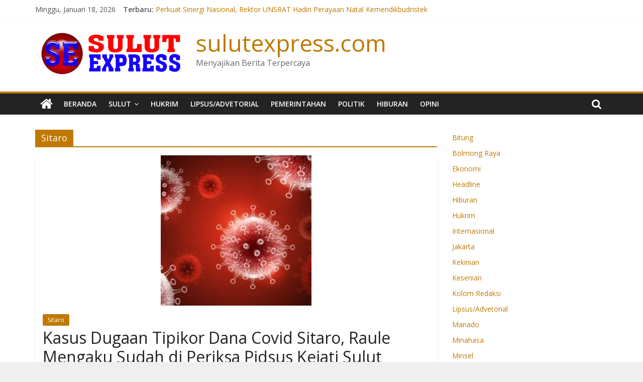

--- FILE ---
content_type: text/html; charset=UTF-8
request_url: https://www.sulutexpress.com/category/sitaro/
body_size: 19063
content:
<!DOCTYPE html>
<html lang="id">
<head>
	<meta charset="UTF-8"/>
	<meta name="viewport" content="width=device-width, initial-scale=1">
	<link rel="profile" href="http://gmpg.org/xfn/11"/>
	<title>Sitaro &#8211; sulutexpress.com</title>
<meta name='robots' content='max-image-preview:large' />
<link rel='dns-prefetch' href='//fonts.googleapis.com' />
<link rel="alternate" type="application/rss+xml" title="sulutexpress.com &raquo; Feed" href="https://www.sulutexpress.com/feed/" />
<link rel="alternate" type="application/rss+xml" title="sulutexpress.com &raquo; Umpan Komentar" href="https://www.sulutexpress.com/comments/feed/" />
<link rel="alternate" type="application/rss+xml" title="sulutexpress.com &raquo; Sitaro Umpan Kategori" href="https://www.sulutexpress.com/category/sitaro/feed/" />
<script type="text/javascript">
/* <![CDATA[ */
window._wpemojiSettings = {"baseUrl":"https:\/\/s.w.org\/images\/core\/emoji\/15.0.3\/72x72\/","ext":".png","svgUrl":"https:\/\/s.w.org\/images\/core\/emoji\/15.0.3\/svg\/","svgExt":".svg","source":{"concatemoji":"https:\/\/www.sulutexpress.com\/wp-includes\/js\/wp-emoji-release.min.js?ver=6.6.4"}};
/*! This file is auto-generated */
!function(i,n){var o,s,e;function c(e){try{var t={supportTests:e,timestamp:(new Date).valueOf()};sessionStorage.setItem(o,JSON.stringify(t))}catch(e){}}function p(e,t,n){e.clearRect(0,0,e.canvas.width,e.canvas.height),e.fillText(t,0,0);var t=new Uint32Array(e.getImageData(0,0,e.canvas.width,e.canvas.height).data),r=(e.clearRect(0,0,e.canvas.width,e.canvas.height),e.fillText(n,0,0),new Uint32Array(e.getImageData(0,0,e.canvas.width,e.canvas.height).data));return t.every(function(e,t){return e===r[t]})}function u(e,t,n){switch(t){case"flag":return n(e,"\ud83c\udff3\ufe0f\u200d\u26a7\ufe0f","\ud83c\udff3\ufe0f\u200b\u26a7\ufe0f")?!1:!n(e,"\ud83c\uddfa\ud83c\uddf3","\ud83c\uddfa\u200b\ud83c\uddf3")&&!n(e,"\ud83c\udff4\udb40\udc67\udb40\udc62\udb40\udc65\udb40\udc6e\udb40\udc67\udb40\udc7f","\ud83c\udff4\u200b\udb40\udc67\u200b\udb40\udc62\u200b\udb40\udc65\u200b\udb40\udc6e\u200b\udb40\udc67\u200b\udb40\udc7f");case"emoji":return!n(e,"\ud83d\udc26\u200d\u2b1b","\ud83d\udc26\u200b\u2b1b")}return!1}function f(e,t,n){var r="undefined"!=typeof WorkerGlobalScope&&self instanceof WorkerGlobalScope?new OffscreenCanvas(300,150):i.createElement("canvas"),a=r.getContext("2d",{willReadFrequently:!0}),o=(a.textBaseline="top",a.font="600 32px Arial",{});return e.forEach(function(e){o[e]=t(a,e,n)}),o}function t(e){var t=i.createElement("script");t.src=e,t.defer=!0,i.head.appendChild(t)}"undefined"!=typeof Promise&&(o="wpEmojiSettingsSupports",s=["flag","emoji"],n.supports={everything:!0,everythingExceptFlag:!0},e=new Promise(function(e){i.addEventListener("DOMContentLoaded",e,{once:!0})}),new Promise(function(t){var n=function(){try{var e=JSON.parse(sessionStorage.getItem(o));if("object"==typeof e&&"number"==typeof e.timestamp&&(new Date).valueOf()<e.timestamp+604800&&"object"==typeof e.supportTests)return e.supportTests}catch(e){}return null}();if(!n){if("undefined"!=typeof Worker&&"undefined"!=typeof OffscreenCanvas&&"undefined"!=typeof URL&&URL.createObjectURL&&"undefined"!=typeof Blob)try{var e="postMessage("+f.toString()+"("+[JSON.stringify(s),u.toString(),p.toString()].join(",")+"));",r=new Blob([e],{type:"text/javascript"}),a=new Worker(URL.createObjectURL(r),{name:"wpTestEmojiSupports"});return void(a.onmessage=function(e){c(n=e.data),a.terminate(),t(n)})}catch(e){}c(n=f(s,u,p))}t(n)}).then(function(e){for(var t in e)n.supports[t]=e[t],n.supports.everything=n.supports.everything&&n.supports[t],"flag"!==t&&(n.supports.everythingExceptFlag=n.supports.everythingExceptFlag&&n.supports[t]);n.supports.everythingExceptFlag=n.supports.everythingExceptFlag&&!n.supports.flag,n.DOMReady=!1,n.readyCallback=function(){n.DOMReady=!0}}).then(function(){return e}).then(function(){var e;n.supports.everything||(n.readyCallback(),(e=n.source||{}).concatemoji?t(e.concatemoji):e.wpemoji&&e.twemoji&&(t(e.twemoji),t(e.wpemoji)))}))}((window,document),window._wpemojiSettings);
/* ]]> */
</script>
<style id='wp-emoji-styles-inline-css' type='text/css'>

	img.wp-smiley, img.emoji {
		display: inline !important;
		border: none !important;
		box-shadow: none !important;
		height: 1em !important;
		width: 1em !important;
		margin: 0 0.07em !important;
		vertical-align: -0.1em !important;
		background: none !important;
		padding: 0 !important;
	}
</style>
<link rel='stylesheet' id='wp-block-library-css' href='https://www.sulutexpress.com/wp-includes/css/dist/block-library/style.min.css?ver=6.6.4' type='text/css' media='all' />
<style id='wp-block-library-inline-css' type='text/css'>
.has-text-align-justify{text-align:justify;}
</style>
<style id='classic-theme-styles-inline-css' type='text/css'>
/*! This file is auto-generated */
.wp-block-button__link{color:#fff;background-color:#32373c;border-radius:9999px;box-shadow:none;text-decoration:none;padding:calc(.667em + 2px) calc(1.333em + 2px);font-size:1.125em}.wp-block-file__button{background:#32373c;color:#fff;text-decoration:none}
</style>
<style id='global-styles-inline-css' type='text/css'>
:root{--wp--preset--aspect-ratio--square: 1;--wp--preset--aspect-ratio--4-3: 4/3;--wp--preset--aspect-ratio--3-4: 3/4;--wp--preset--aspect-ratio--3-2: 3/2;--wp--preset--aspect-ratio--2-3: 2/3;--wp--preset--aspect-ratio--16-9: 16/9;--wp--preset--aspect-ratio--9-16: 9/16;--wp--preset--color--black: #000000;--wp--preset--color--cyan-bluish-gray: #abb8c3;--wp--preset--color--white: #ffffff;--wp--preset--color--pale-pink: #f78da7;--wp--preset--color--vivid-red: #cf2e2e;--wp--preset--color--luminous-vivid-orange: #ff6900;--wp--preset--color--luminous-vivid-amber: #fcb900;--wp--preset--color--light-green-cyan: #7bdcb5;--wp--preset--color--vivid-green-cyan: #00d084;--wp--preset--color--pale-cyan-blue: #8ed1fc;--wp--preset--color--vivid-cyan-blue: #0693e3;--wp--preset--color--vivid-purple: #9b51e0;--wp--preset--gradient--vivid-cyan-blue-to-vivid-purple: linear-gradient(135deg,rgba(6,147,227,1) 0%,rgb(155,81,224) 100%);--wp--preset--gradient--light-green-cyan-to-vivid-green-cyan: linear-gradient(135deg,rgb(122,220,180) 0%,rgb(0,208,130) 100%);--wp--preset--gradient--luminous-vivid-amber-to-luminous-vivid-orange: linear-gradient(135deg,rgba(252,185,0,1) 0%,rgba(255,105,0,1) 100%);--wp--preset--gradient--luminous-vivid-orange-to-vivid-red: linear-gradient(135deg,rgba(255,105,0,1) 0%,rgb(207,46,46) 100%);--wp--preset--gradient--very-light-gray-to-cyan-bluish-gray: linear-gradient(135deg,rgb(238,238,238) 0%,rgb(169,184,195) 100%);--wp--preset--gradient--cool-to-warm-spectrum: linear-gradient(135deg,rgb(74,234,220) 0%,rgb(151,120,209) 20%,rgb(207,42,186) 40%,rgb(238,44,130) 60%,rgb(251,105,98) 80%,rgb(254,248,76) 100%);--wp--preset--gradient--blush-light-purple: linear-gradient(135deg,rgb(255,206,236) 0%,rgb(152,150,240) 100%);--wp--preset--gradient--blush-bordeaux: linear-gradient(135deg,rgb(254,205,165) 0%,rgb(254,45,45) 50%,rgb(107,0,62) 100%);--wp--preset--gradient--luminous-dusk: linear-gradient(135deg,rgb(255,203,112) 0%,rgb(199,81,192) 50%,rgb(65,88,208) 100%);--wp--preset--gradient--pale-ocean: linear-gradient(135deg,rgb(255,245,203) 0%,rgb(182,227,212) 50%,rgb(51,167,181) 100%);--wp--preset--gradient--electric-grass: linear-gradient(135deg,rgb(202,248,128) 0%,rgb(113,206,126) 100%);--wp--preset--gradient--midnight: linear-gradient(135deg,rgb(2,3,129) 0%,rgb(40,116,252) 100%);--wp--preset--font-size--small: 13px;--wp--preset--font-size--medium: 20px;--wp--preset--font-size--large: 36px;--wp--preset--font-size--x-large: 42px;--wp--preset--spacing--20: 0.44rem;--wp--preset--spacing--30: 0.67rem;--wp--preset--spacing--40: 1rem;--wp--preset--spacing--50: 1.5rem;--wp--preset--spacing--60: 2.25rem;--wp--preset--spacing--70: 3.38rem;--wp--preset--spacing--80: 5.06rem;--wp--preset--shadow--natural: 6px 6px 9px rgba(0, 0, 0, 0.2);--wp--preset--shadow--deep: 12px 12px 50px rgba(0, 0, 0, 0.4);--wp--preset--shadow--sharp: 6px 6px 0px rgba(0, 0, 0, 0.2);--wp--preset--shadow--outlined: 6px 6px 0px -3px rgba(255, 255, 255, 1), 6px 6px rgba(0, 0, 0, 1);--wp--preset--shadow--crisp: 6px 6px 0px rgba(0, 0, 0, 1);}:where(.is-layout-flex){gap: 0.5em;}:where(.is-layout-grid){gap: 0.5em;}body .is-layout-flex{display: flex;}.is-layout-flex{flex-wrap: wrap;align-items: center;}.is-layout-flex > :is(*, div){margin: 0;}body .is-layout-grid{display: grid;}.is-layout-grid > :is(*, div){margin: 0;}:where(.wp-block-columns.is-layout-flex){gap: 2em;}:where(.wp-block-columns.is-layout-grid){gap: 2em;}:where(.wp-block-post-template.is-layout-flex){gap: 1.25em;}:where(.wp-block-post-template.is-layout-grid){gap: 1.25em;}.has-black-color{color: var(--wp--preset--color--black) !important;}.has-cyan-bluish-gray-color{color: var(--wp--preset--color--cyan-bluish-gray) !important;}.has-white-color{color: var(--wp--preset--color--white) !important;}.has-pale-pink-color{color: var(--wp--preset--color--pale-pink) !important;}.has-vivid-red-color{color: var(--wp--preset--color--vivid-red) !important;}.has-luminous-vivid-orange-color{color: var(--wp--preset--color--luminous-vivid-orange) !important;}.has-luminous-vivid-amber-color{color: var(--wp--preset--color--luminous-vivid-amber) !important;}.has-light-green-cyan-color{color: var(--wp--preset--color--light-green-cyan) !important;}.has-vivid-green-cyan-color{color: var(--wp--preset--color--vivid-green-cyan) !important;}.has-pale-cyan-blue-color{color: var(--wp--preset--color--pale-cyan-blue) !important;}.has-vivid-cyan-blue-color{color: var(--wp--preset--color--vivid-cyan-blue) !important;}.has-vivid-purple-color{color: var(--wp--preset--color--vivid-purple) !important;}.has-black-background-color{background-color: var(--wp--preset--color--black) !important;}.has-cyan-bluish-gray-background-color{background-color: var(--wp--preset--color--cyan-bluish-gray) !important;}.has-white-background-color{background-color: var(--wp--preset--color--white) !important;}.has-pale-pink-background-color{background-color: var(--wp--preset--color--pale-pink) !important;}.has-vivid-red-background-color{background-color: var(--wp--preset--color--vivid-red) !important;}.has-luminous-vivid-orange-background-color{background-color: var(--wp--preset--color--luminous-vivid-orange) !important;}.has-luminous-vivid-amber-background-color{background-color: var(--wp--preset--color--luminous-vivid-amber) !important;}.has-light-green-cyan-background-color{background-color: var(--wp--preset--color--light-green-cyan) !important;}.has-vivid-green-cyan-background-color{background-color: var(--wp--preset--color--vivid-green-cyan) !important;}.has-pale-cyan-blue-background-color{background-color: var(--wp--preset--color--pale-cyan-blue) !important;}.has-vivid-cyan-blue-background-color{background-color: var(--wp--preset--color--vivid-cyan-blue) !important;}.has-vivid-purple-background-color{background-color: var(--wp--preset--color--vivid-purple) !important;}.has-black-border-color{border-color: var(--wp--preset--color--black) !important;}.has-cyan-bluish-gray-border-color{border-color: var(--wp--preset--color--cyan-bluish-gray) !important;}.has-white-border-color{border-color: var(--wp--preset--color--white) !important;}.has-pale-pink-border-color{border-color: var(--wp--preset--color--pale-pink) !important;}.has-vivid-red-border-color{border-color: var(--wp--preset--color--vivid-red) !important;}.has-luminous-vivid-orange-border-color{border-color: var(--wp--preset--color--luminous-vivid-orange) !important;}.has-luminous-vivid-amber-border-color{border-color: var(--wp--preset--color--luminous-vivid-amber) !important;}.has-light-green-cyan-border-color{border-color: var(--wp--preset--color--light-green-cyan) !important;}.has-vivid-green-cyan-border-color{border-color: var(--wp--preset--color--vivid-green-cyan) !important;}.has-pale-cyan-blue-border-color{border-color: var(--wp--preset--color--pale-cyan-blue) !important;}.has-vivid-cyan-blue-border-color{border-color: var(--wp--preset--color--vivid-cyan-blue) !important;}.has-vivid-purple-border-color{border-color: var(--wp--preset--color--vivid-purple) !important;}.has-vivid-cyan-blue-to-vivid-purple-gradient-background{background: var(--wp--preset--gradient--vivid-cyan-blue-to-vivid-purple) !important;}.has-light-green-cyan-to-vivid-green-cyan-gradient-background{background: var(--wp--preset--gradient--light-green-cyan-to-vivid-green-cyan) !important;}.has-luminous-vivid-amber-to-luminous-vivid-orange-gradient-background{background: var(--wp--preset--gradient--luminous-vivid-amber-to-luminous-vivid-orange) !important;}.has-luminous-vivid-orange-to-vivid-red-gradient-background{background: var(--wp--preset--gradient--luminous-vivid-orange-to-vivid-red) !important;}.has-very-light-gray-to-cyan-bluish-gray-gradient-background{background: var(--wp--preset--gradient--very-light-gray-to-cyan-bluish-gray) !important;}.has-cool-to-warm-spectrum-gradient-background{background: var(--wp--preset--gradient--cool-to-warm-spectrum) !important;}.has-blush-light-purple-gradient-background{background: var(--wp--preset--gradient--blush-light-purple) !important;}.has-blush-bordeaux-gradient-background{background: var(--wp--preset--gradient--blush-bordeaux) !important;}.has-luminous-dusk-gradient-background{background: var(--wp--preset--gradient--luminous-dusk) !important;}.has-pale-ocean-gradient-background{background: var(--wp--preset--gradient--pale-ocean) !important;}.has-electric-grass-gradient-background{background: var(--wp--preset--gradient--electric-grass) !important;}.has-midnight-gradient-background{background: var(--wp--preset--gradient--midnight) !important;}.has-small-font-size{font-size: var(--wp--preset--font-size--small) !important;}.has-medium-font-size{font-size: var(--wp--preset--font-size--medium) !important;}.has-large-font-size{font-size: var(--wp--preset--font-size--large) !important;}.has-x-large-font-size{font-size: var(--wp--preset--font-size--x-large) !important;}
:where(.wp-block-post-template.is-layout-flex){gap: 1.25em;}:where(.wp-block-post-template.is-layout-grid){gap: 1.25em;}
:where(.wp-block-columns.is-layout-flex){gap: 2em;}:where(.wp-block-columns.is-layout-grid){gap: 2em;}
:root :where(.wp-block-pullquote){font-size: 1.5em;line-height: 1.6;}
</style>
<link rel='stylesheet' id='a3-pvc-style-css' href='https://www.sulutexpress.com/wp-content/plugins/page-views-count/assets/css/style.min.css?ver=2.4.1' type='text/css' media='all' />
<link rel='stylesheet' id='colormag_google_fonts-css' href='//fonts.googleapis.com/css?family=Open+Sans%3A400%2C600&#038;ver=6.6.4' type='text/css' media='all' />
<link rel='stylesheet' id='colormag_style-css' href='https://www.sulutexpress.com/wp-content/themes/colormag/style.css?ver=6.6.4' type='text/css' media='all' />
<link rel='stylesheet' id='colormag-fontawesome-css' href='https://www.sulutexpress.com/wp-content/themes/colormag/fontawesome/css/font-awesome.css?ver=4.2.1' type='text/css' media='all' />
<link rel='stylesheet' id='colormag-featured-image-popup-css-css' href='https://www.sulutexpress.com/wp-content/themes/colormag/js/magnific-popup/magnific-popup.css?ver=20150310' type='text/css' media='all' />
<link rel='stylesheet' id='a3pvc-css' href='//www.sulutexpress.com/wp-content/uploads/sass/pvc.min.css?ver=1585881044' type='text/css' media='all' />
<link rel='stylesheet' id='jetpack_css-css' href='https://www.sulutexpress.com/wp-content/plugins/jetpack/css/jetpack.css?ver=8.4.5' type='text/css' media='all' />
<script type="text/javascript" src="https://www.sulutexpress.com/wp-includes/js/jquery/jquery.min.js?ver=3.7.1" id="jquery-core-js"></script>
<script type="text/javascript" src="https://www.sulutexpress.com/wp-includes/js/jquery/jquery-migrate.min.js?ver=3.4.1" id="jquery-migrate-js"></script>
<!--[if lte IE 8]>
<script type="text/javascript" src="https://www.sulutexpress.com/wp-content/themes/colormag/js/html5shiv.min.js?ver=6.6.4" id="html5-js"></script>
<![endif]-->
<link rel="https://api.w.org/" href="https://www.sulutexpress.com/wp-json/" /><link rel="alternate" title="JSON" type="application/json" href="https://www.sulutexpress.com/wp-json/wp/v2/categories/2090" /><link rel="EditURI" type="application/rsd+xml" title="RSD" href="https://www.sulutexpress.com/xmlrpc.php?rsd" />
<meta name="generator" content="WordPress 6.6.4" />
<meta name="generator" content="Site Kit by Google 1.8.1" /><style type='text/css'>img#wpstats{display:none}</style><script async src="//pagead2.googlesyndication.com/pagead/js/adsbygoogle.js"></script> <script>
(adsbygoogle = window.adsbygoogle || []).push({
google_ad_client: "ca-pub-5823473991176714",
enable_page_level_ads: true,
tag_partner: "site_kit"
});
</script>
		<style type="text/css" id="custom-background-css">
body.custom-background { background-color: #efefef; }
</style>
	
<!-- Jetpack Open Graph Tags -->
<meta property="og:type" content="website" />
<meta property="og:title" content="Sitaro &#8211; sulutexpress.com" />
<meta property="og:url" content="https://www.sulutexpress.com/category/sitaro/" />
<meta property="og:site_name" content="sulutexpress.com" />
<meta property="og:image" content="https://www.sulutexpress.com/wp-content/uploads/2019/07/cropped-logo-se_zpsdtlhe2yf-copy_zpse7tz96zn2-1.png" />
<meta property="og:image:width" content="512" />
<meta property="og:image:height" content="512" />
<meta property="og:locale" content="id_ID" />

<!-- End Jetpack Open Graph Tags -->
<link rel="icon" href="https://www.sulutexpress.com/wp-content/uploads/2019/07/cropped-logo-se_zpsdtlhe2yf-copy_zpse7tz96zn2-1-150x150.png" sizes="32x32" />
<link rel="icon" href="https://www.sulutexpress.com/wp-content/uploads/2019/07/cropped-logo-se_zpsdtlhe2yf-copy_zpse7tz96zn2-1-300x300.png" sizes="192x192" />
<link rel="apple-touch-icon" href="https://www.sulutexpress.com/wp-content/uploads/2019/07/cropped-logo-se_zpsdtlhe2yf-copy_zpse7tz96zn2-1-300x300.png" />
<meta name="msapplication-TileImage" content="https://www.sulutexpress.com/wp-content/uploads/2019/07/cropped-logo-se_zpsdtlhe2yf-copy_zpse7tz96zn2-1-300x300.png" />
<!-- sulutexpress.com Internal Styles -->		<style type="text/css"> .colormag-button,blockquote,button,input[type=reset],input[type=button],input[type=submit],
		#masthead.colormag-header-clean #site-navigation.main-small-navigation .menu-toggle{background-color:#bf7900}
		#site-title a,.next a:hover,.previous a:hover,.social-links i.fa:hover,a,
		#masthead.colormag-header-clean .social-links li:hover i.fa,
		#masthead.colormag-header-classic .social-links li:hover i.fa,
		#masthead.colormag-header-clean .breaking-news .newsticker a:hover,
		#masthead.colormag-header-classic .breaking-news .newsticker a:hover,
		#masthead.colormag-header-classic #site-navigation .fa.search-top:hover,
		#masthead.colormag-header-classic #site-navigation.main-navigation .random-post a:hover .fa-random,
		.dark-skin #masthead.colormag-header-classic #site-navigation.main-navigation .home-icon:hover .fa,
		#masthead .main-small-navigation li:hover > .sub-toggle i,
		.better-responsive-menu #masthead .main-small-navigation .sub-toggle.active .fa {color:#bf7900}
		.fa.search-top:hover,
		#masthead.colormag-header-classic #site-navigation.main-small-navigation .menu-toggle,
		.main-navigation ul li.focus > a,
        #masthead.colormag-header-classic .main-navigation ul ul.sub-menu li.focus > a {background-color:#bf7900}
		#site-navigation{border-top:4px solid #bf7900}
		.home-icon.front_page_on,.main-navigation a:hover,.main-navigation ul li ul li a:hover,
		.main-navigation ul li ul li:hover>a,
		.main-navigation ul li.current-menu-ancestor>a,
		.main-navigation ul li.current-menu-item ul li a:hover,
		.main-navigation ul li.current-menu-item>a,
		.main-navigation ul li.current_page_ancestor>a,
		.main-navigation ul li.current_page_item>a,
		.main-navigation ul li:hover>a,
		.main-small-navigation li a:hover,
		.site-header .menu-toggle:hover,
		#masthead.colormag-header-classic .main-navigation ul ul.sub-menu li:hover > a,
		#masthead.colormag-header-classic .main-navigation ul ul.sub-menu li.current-menu-ancestor > a,
		#masthead.colormag-header-classic .main-navigation ul ul.sub-menu li.current-menu-item > a,
		#masthead .main-small-navigation li:hover > a,
		#masthead .main-small-navigation li.current-page-ancestor > a,
		#masthead .main-small-navigation li.current-menu-ancestor > a,
		#masthead .main-small-navigation li.current-page-item > a,
		#masthead .main-small-navigation li.current-menu-item > a{background-color:#bf7900}
		#masthead.colormag-header-classic .main-navigation .home-icon a:hover .fa { color:#bf7900}
		.main-small-navigation .current-menu-item>a,.main-small-navigation .current_page_item>a {background:#bf7900}
		#masthead.colormag-header-classic .main-navigation ul ul.sub-menu li:hover,
		#masthead.colormag-header-classic .main-navigation ul ul.sub-menu li.current-menu-ancestor,
		#masthead.colormag-header-classic .main-navigation ul ul.sub-menu li.current-menu-item,
		#masthead.colormag-header-classic #site-navigation .menu-toggle,
		#masthead.colormag-header-classic #site-navigation .menu-toggle:hover,
		#masthead.colormag-header-classic .main-navigation ul > li:hover > a,
        #masthead.colormag-header-classic .main-navigation ul > li.current-menu-item > a,
        #masthead.colormag-header-classic .main-navigation ul > li.current-menu-ancestor > a,
        #masthead.colormag-header-classic .main-navigation ul li.focus > a{ border-color:#bf7900}
		.promo-button-area a:hover{border:2px solid #bf7900;background-color:#bf7900}
		#content .wp-pagenavi .current,
		#content .wp-pagenavi a:hover,.format-link .entry-content a,.pagination span{ background-color:#bf7900}
		.pagination a span:hover{color:#bf7900;border-color:#bf7900}
		#content .comments-area a.comment-edit-link:hover,#content .comments-area a.comment-permalink:hover,
		#content .comments-area article header cite a:hover,.comments-area .comment-author-link a:hover{color:#bf7900}
		.comments-area .comment-author-link span{background-color:#bf7900}
		.comment .comment-reply-link:hover,.nav-next a,.nav-previous a{color:#bf7900}
		#secondary .widget-title{border-bottom:2px solid #bf7900}
		#secondary .widget-title span{background-color:#bf7900}
		.footer-widgets-area .widget-title{border-bottom:2px solid #bf7900}
		.footer-widgets-area .widget-title span,
		.colormag-footer--classic .footer-widgets-area .widget-title span::before{background-color:#bf7900}
		.footer-widgets-area a:hover{color:#bf7900}
		.advertisement_above_footer .widget-title{ border-bottom:2px solid #bf7900}
		.advertisement_above_footer .widget-title span{background-color:#bf7900}
		a#scroll-up i{color:#bf7900}
		.page-header .page-title{border-bottom:2px solid #bf7900}
		#content .post .article-content .above-entry-meta .cat-links a,
		.page-header .page-title span{ background-color:#bf7900}
		#content .post .article-content .entry-title a:hover,
		.entry-meta .byline i,.entry-meta .cat-links i,.entry-meta a,
		.post .entry-title a:hover,.search .entry-title a:hover{color:#bf7900}
		.entry-meta .post-format i{background-color:#bf7900}
		.entry-meta .comments-link a:hover,.entry-meta .edit-link a:hover,.entry-meta .posted-on a:hover,
		.entry-meta .tag-links a:hover,.single #content .tags a:hover{color:#bf7900}.more-link,
		.no-post-thumbnail{background-color:#bf7900}
		.post-box .entry-meta .cat-links a:hover,.post-box .entry-meta .posted-on a:hover,
		.post.post-box .entry-title a:hover{color:#bf7900}
		.widget_featured_slider .slide-content .above-entry-meta .cat-links a{background-color:#bf7900}
		.widget_featured_slider .slide-content .below-entry-meta .byline a:hover,
		.widget_featured_slider .slide-content .below-entry-meta .comments a:hover,
		.widget_featured_slider .slide-content .below-entry-meta .posted-on a:hover,
		.widget_featured_slider .slide-content .entry-title a:hover{color:#bf7900}
		.widget_highlighted_posts .article-content .above-entry-meta .cat-links a {background-color:#bf7900}
		.byline a:hover,.comments a:hover,.edit-link a:hover,.posted-on a:hover,.tag-links a:hover,
		.widget_highlighted_posts .article-content .below-entry-meta .byline a:hover,
		.widget_highlighted_posts .article-content .below-entry-meta .comments a:hover,
		.widget_highlighted_posts .article-content .below-entry-meta .posted-on a:hover,
		.widget_highlighted_posts .article-content .entry-title a:hover{color:#bf7900}
		.widget_featured_posts .article-content .above-entry-meta .cat-links a{background-color:#bf7900}
		.widget_featured_posts .article-content .entry-title a:hover{color:#bf7900}
		.widget_featured_posts .widget-title{border-bottom:2px solid #bf7900}
		.widget_featured_posts .widget-title span{background-color:#bf7900}
		.related-posts-main-title .fa,.single-related-posts .article-content .entry-title a:hover{color:#bf7900} .widget_slider_area .widget-title,.widget_beside_slider .widget-title { border-bottom:2px solid #bf7900} .widget_slider_area .widget-title span,.widget_beside_slider .widget-title span { background-color:#bf7900}
		 @media (max-width: 768px) {.better-responsive-menu .sub-toggle{background-color:#a15b00}}</style>
		</head>

<body class="archive category category-sitaro category-2090 custom-background wp-custom-logo  wide better-responsive-menu">



<div id="page" class="hfeed site">
	<a class="skip-link screen-reader-text" href="#main">Skip to content</a>

	
	
	<header id="masthead" class="site-header clearfix ">
		<div id="header-text-nav-container" class="clearfix">

						<div class="news-bar">
				<div class="inner-wrap clearfix">
					
		<div class="date-in-header">
			Minggu, Januari 18, 2026		</div>

		
							<div class="breaking-news">
			<strong class="breaking-news-latest">Terbaru:</strong>
			<ul class="newsticker">
									<li>
						<a href="https://www.sulutexpress.com/2026/01/15/perkuat-sinergi-nasional-rektor-unsrat-hadiri-perayaan-natal-kemendikbudristek/"
						   title="Perkuat Sinergi Nasional, Rektor UNSRAT Hadiri Perayaan Natal Kemendikbudristek">Perkuat Sinergi Nasional, Rektor UNSRAT Hadiri Perayaan Natal Kemendikbudristek</a>
					</li>
									<li>
						<a href="https://www.sulutexpress.com/2026/01/14/perayaan-natal-unsrat-2026-ketaatan-jalan-menuju-sukacita/"
						   title="Perayaan Natal UNSRAT 2026: Ketaatan Jalan Menuju Sukacita">Perayaan Natal UNSRAT 2026: Ketaatan Jalan Menuju Sukacita</a>
					</li>
									<li>
						<a href="https://www.sulutexpress.com/2026/01/09/unsrat-brin-kolaborasibahas-kemitraan-riset-hingga-inovasi/"
						   title="UNSRAT &#8211; BRIN KOLABORASIBAHAS KEMITRAAN, RISET HINGGA INOVASI">UNSRAT &#8211; BRIN KOLABORASIBAHAS KEMITRAAN, RISET HINGGA INOVASI</a>
					</li>
									<li>
						<a href="https://www.sulutexpress.com/2026/01/06/apel-perdana-tahun-2026-rektor-ingatkan-integritas-dan-kinerja-asn/"
						   title="Apel Perdana Tahun 2026, Rektor Ingatkan  Integritas dan Kinerja ASN">Apel Perdana Tahun 2026, Rektor Ingatkan  Integritas dan Kinerja ASN</a>
					</li>
									<li>
						<a href="https://www.sulutexpress.com/2025/12/31/tingkatkan-transparansi-dan-digitalisasi-tim-telkom-university-jakarta-digitalisasi-sistem-presensi-web-sekolah-izzati-1-berbasis-gps/"
						   title="Tingkatkan Transparansi dan Digitalisasi, Tim Telkom University Jakarta Digitalisasi Sistem Presensi Web Sekolah Izzati 1 berbasis GPS">Tingkatkan Transparansi dan Digitalisasi, Tim Telkom University Jakarta Digitalisasi Sistem Presensi Web Sekolah Izzati 1 berbasis GPS</a>
					</li>
							</ul>
		</div>
		
									</div>
			</div>
		
			
			
		<div class="inner-wrap">

			<div id="header-text-nav-wrap" class="clearfix">
				<div id="header-left-section">
											<div id="header-logo-image">
							<a href="https://www.sulutexpress.com/" class="custom-logo-link" rel="home"><img width="300" height="99" src="https://www.sulutexpress.com/wp-content/uploads/2019/07/cropped-logo-se_zpsdtlhe2yf-copy-2.png" class="custom-logo" alt="sulutexpress.com" decoding="async" /></a>						</div><!-- #header-logo-image -->
											<div id="header-text" class="">
													<h3 id="site-title">
								<a href="https://www.sulutexpress.com/" title="sulutexpress.com" rel="home">sulutexpress.com</a>
							</h3>
																		<p id="site-description">Menyajikan Berita Terpercaya</p>
						<!-- #site-description -->
					</div><!-- #header-text -->
				</div><!-- #header-left-section -->
				<div id="header-right-section">
											<div id="header-right-sidebar" class="clearfix">
							<aside id="block-11" class="widget widget_block clearfix">
<ul class="wp-block-list">
<li></li>
</ul>
</aside>						</div>
										</div><!-- #header-right-section -->

			</div><!-- #header-text-nav-wrap -->

		</div><!-- .inner-wrap -->

		
			
			
		<nav id="site-navigation" class="main-navigation clearfix" role="navigation">
			<div class="inner-wrap clearfix">
				
					<div class="home-icon">
						<a href="https://www.sulutexpress.com/" title="sulutexpress.com"><i class="fa fa-home"></i></a>
					</div>

					
									<div class="search-random-icons-container">
													<div class="top-search-wrap">
								<i class="fa fa-search search-top"></i>
								<div class="search-form-top">
									<form action="https://www.sulutexpress.com/" class="search-form searchform clearfix" method="get">
   <div class="search-wrap">
      <input type="text" placeholder="Cari" class="s field" name="s">
      <button class="search-icon" type="submit"></button>
   </div>
</form><!-- .searchform -->								</div>
							</div>
											</div>
				
				<p class="menu-toggle"></p>
				<div class="menu-primary-container"><ul id="menu-menu-atas" class="menu"><li id="menu-item-38" class="menu-item menu-item-type-custom menu-item-object-custom menu-item-home menu-item-38"><a href="http://www.sulutexpress.com/">Beranda</a></li>
<li id="menu-item-18" class="menu-item menu-item-type-taxonomy menu-item-object-category menu-item-has-children menu-item-18"><a href="https://www.sulutexpress.com/category/sulut/">Sulut</a>
<ul class="sub-menu">
	<li id="menu-item-5" class="menu-item menu-item-type-taxonomy menu-item-object-category menu-item-5"><a href="https://www.sulutexpress.com/category/bitung/">Bitung</a></li>
	<li id="menu-item-10" class="menu-item menu-item-type-taxonomy menu-item-object-category menu-item-10"><a href="https://www.sulutexpress.com/category/manado/">Manado</a></li>
	<li id="menu-item-11" class="menu-item menu-item-type-taxonomy menu-item-object-category menu-item-11"><a href="https://www.sulutexpress.com/category/minahasa/">Minahasa</a></li>
	<li id="menu-item-20" class="menu-item menu-item-type-taxonomy menu-item-object-category menu-item-20"><a href="https://www.sulutexpress.com/category/tomohon/">Tomohon</a></li>
	<li id="menu-item-12" class="menu-item menu-item-type-taxonomy menu-item-object-category menu-item-12"><a href="https://www.sulutexpress.com/category/minsel/">Minsel</a></li>
	<li id="menu-item-13" class="menu-item menu-item-type-taxonomy menu-item-object-category menu-item-13"><a href="https://www.sulutexpress.com/category/minut/">Minut</a></li>
	<li id="menu-item-14" class="menu-item menu-item-type-taxonomy menu-item-object-category menu-item-14"><a href="https://www.sulutexpress.com/category/mitra/">Mitra</a></li>
	<li id="menu-item-6" class="menu-item menu-item-type-taxonomy menu-item-object-category menu-item-6"><a href="https://www.sulutexpress.com/category/bolmong-raya/">Bolmong Raya</a></li>
	<li id="menu-item-15" class="menu-item menu-item-type-taxonomy menu-item-object-category menu-item-15"><a href="https://www.sulutexpress.com/category/nusa-utara/">Nusa Utara</a></li>
</ul>
</li>
<li id="menu-item-8" class="menu-item menu-item-type-taxonomy menu-item-object-category menu-item-8"><a href="https://www.sulutexpress.com/category/hukrim/">Hukrim</a></li>
<li id="menu-item-9" class="menu-item menu-item-type-taxonomy menu-item-object-category menu-item-9"><a href="https://www.sulutexpress.com/category/lipsusadvetorial/">Lipsus/Advetorial</a></li>
<li id="menu-item-17" class="menu-item menu-item-type-taxonomy menu-item-object-category menu-item-17"><a href="https://www.sulutexpress.com/category/politik-pemerintahan/">Pemerintahan</a></li>
<li id="menu-item-21596" class="menu-item menu-item-type-taxonomy menu-item-object-category menu-item-21596"><a href="https://www.sulutexpress.com/category/politik-pemerintahan/">Politik</a></li>
<li id="menu-item-7" class="menu-item menu-item-type-taxonomy menu-item-object-category menu-item-7"><a href="https://www.sulutexpress.com/category/hiburan/">Hiburan</a></li>
<li id="menu-item-16" class="menu-item menu-item-type-taxonomy menu-item-object-category menu-item-16"><a href="https://www.sulutexpress.com/category/opini/">Opini</a></li>
</ul></div>
			</div>
		</nav>

		
		</div><!-- #header-text-nav-container -->

		
	</header>

		
	<div id="main" class="clearfix">
		<div class="inner-wrap clearfix">

	
	<div id="primary">
		<div id="content" class="clearfix">

			
				<header class="page-header">
               <h1 class="page-title"><span>Sitaro</span></h1>									</header><!-- .page-header -->

            <div class="article-container">

   				
   				
   					
<article id="post-23649" class="post-23649 post type-post status-publish format-standard has-post-thumbnail hentry category-sitaro">
   
         <div class="featured-image">
         <a href="https://www.sulutexpress.com/2023/06/07/kasus-dugaan-tipikor-dana-covid-sitaro-raule-mengaku-sudah-di-periksa-pidsus-kejati-sulut/" title="Kasus Dugaan Tipikor Dana Covid Sitaro, Raule Mengaku Sudah di Periksa Pidsus Kejati Sulut"><img width="300" height="300" src="https://www.sulutexpress.com/wp-content/uploads/2023/06/Screenshot_20230607_151902_Chrome-300x300.jpg" class="attachment-colormag-featured-image size-colormag-featured-image wp-post-image" alt="" decoding="async" fetchpriority="high" srcset="https://www.sulutexpress.com/wp-content/uploads/2023/06/Screenshot_20230607_151902_Chrome-300x300.jpg 300w, https://www.sulutexpress.com/wp-content/uploads/2023/06/Screenshot_20230607_151902_Chrome-150x150.jpg 150w" sizes="(max-width: 300px) 100vw, 300px" /></a>
      </div>
   
   <div class="article-content clearfix">

      
      <div class="above-entry-meta"><span class="cat-links"><a href="https://www.sulutexpress.com/category/sitaro/"  rel="category tag">Sitaro</a>&nbsp;</span></div>
      <header class="entry-header">
         <h2 class="entry-title">
            <a href="https://www.sulutexpress.com/2023/06/07/kasus-dugaan-tipikor-dana-covid-sitaro-raule-mengaku-sudah-di-periksa-pidsus-kejati-sulut/" title="Kasus Dugaan Tipikor Dana Covid Sitaro, Raule Mengaku Sudah di Periksa Pidsus Kejati Sulut">Kasus Dugaan Tipikor Dana Covid Sitaro, Raule Mengaku Sudah di Periksa Pidsus Kejati Sulut</a>
         </h2>
      </header>

      <div class="below-entry-meta">
			<span class="posted-on"><a href="https://www.sulutexpress.com/2023/06/07/kasus-dugaan-tipikor-dana-covid-sitaro-raule-mengaku-sudah-di-periksa-pidsus-kejati-sulut/" title="3:19 pm" rel="bookmark"><i class="fa fa-calendar-o"></i> <time class="entry-date published" datetime="2023-06-07T15:19:56+07:00">7 Juni 2023</time><time class="updated" datetime="2023-06-07T15:19:59+07:00">7 Juni 2023</time></a></span>
			<span class="byline">
				<span class="author vcard">
					<i class="fa fa-user"></i>
					<a class="url fn n"
					   href="https://www.sulutexpress.com/author/stevy/"
					   title="stevy towoliu">stevy towoliu					</a>
				</span>
			</span>

							<span class="comments"><a href="https://www.sulutexpress.com/2023/06/07/kasus-dugaan-tipikor-dana-covid-sitaro-raule-mengaku-sudah-di-periksa-pidsus-kejati-sulut/#respond"><i class="fa fa-comment"></i> 0 Komentar</a></span>
			</div>
      <div class="entry-content clearfix">
         <p>Manado sulutexpress.com, Rabu (7/06/2023)-Mantan Kepala Dinas (Kadis) Kesehatan Kabupaten Kepulauan Sitaro, yang kini menjabat sebagai Assisten III, Semuel Raule mengaku</p>
         <a class="more-link" title="Kasus Dugaan Tipikor Dana Covid Sitaro, Raule Mengaku Sudah di Periksa Pidsus Kejati Sulut" href="https://www.sulutexpress.com/2023/06/07/kasus-dugaan-tipikor-dana-covid-sitaro-raule-mengaku-sudah-di-periksa-pidsus-kejati-sulut/"><span>Baca Selengkapnya</span></a>
      </div>

   </div>

   </article>
   				
   					
<article id="post-23544" class="post-23544 post type-post status-publish format-standard has-post-thumbnail hentry category-sitaro">
   
         <div class="featured-image">
         <a href="https://www.sulutexpress.com/2022/12/30/20-m-dana-covid-pemkab-sitaro-diduga-tak-jelas-towoliu-sebut-mantan-kadis-kesehatan-sitaro-pihak-yang-harus-diperiksa/" title="20 M Dana Covid Pemkab Sitaro Diduga ‘Tak Jelas’ Towoliu Sebut Mantan Kadis Kesehatan Sitaro Pihak Yang Harus Diperiksa"><img width="300" height="300" src="https://www.sulutexpress.com/wp-content/uploads/2022/12/covid-virus-3d-modeling-scaled-2-300x300.jpg" class="attachment-colormag-featured-image size-colormag-featured-image wp-post-image" alt="" decoding="async" srcset="https://www.sulutexpress.com/wp-content/uploads/2022/12/covid-virus-3d-modeling-scaled-2-300x300.jpg 300w, https://www.sulutexpress.com/wp-content/uploads/2022/12/covid-virus-3d-modeling-scaled-2-150x150.jpg 150w" sizes="(max-width: 300px) 100vw, 300px" /></a>
      </div>
   
   <div class="article-content clearfix">

      
      <div class="above-entry-meta"><span class="cat-links"><a href="https://www.sulutexpress.com/category/sitaro/"  rel="category tag">Sitaro</a>&nbsp;</span></div>
      <header class="entry-header">
         <h2 class="entry-title">
            <a href="https://www.sulutexpress.com/2022/12/30/20-m-dana-covid-pemkab-sitaro-diduga-tak-jelas-towoliu-sebut-mantan-kadis-kesehatan-sitaro-pihak-yang-harus-diperiksa/" title="20 M Dana Covid Pemkab Sitaro Diduga ‘Tak Jelas’ Towoliu Sebut Mantan Kadis Kesehatan Sitaro Pihak Yang Harus Diperiksa">20 M Dana Covid Pemkab Sitaro Diduga ‘Tak Jelas’ Towoliu Sebut Mantan Kadis Kesehatan Sitaro Pihak Yang Harus Diperiksa</a>
         </h2>
      </header>

      <div class="below-entry-meta">
			<span class="posted-on"><a href="https://www.sulutexpress.com/2022/12/30/20-m-dana-covid-pemkab-sitaro-diduga-tak-jelas-towoliu-sebut-mantan-kadis-kesehatan-sitaro-pihak-yang-harus-diperiksa/" title="7:30 pm" rel="bookmark"><i class="fa fa-calendar-o"></i> <time class="entry-date published" datetime="2022-12-30T19:30:03+07:00">30 Desember 2022</time><time class="updated" datetime="2025-09-09T08:47:49+07:00">9 September 2025</time></a></span>
			<span class="byline">
				<span class="author vcard">
					<i class="fa fa-user"></i>
					<a class="url fn n"
					   href="https://www.sulutexpress.com/author/stevy/"
					   title="stevy towoliu">stevy towoliu					</a>
				</span>
			</span>

							<span class="comments"><a href="https://www.sulutexpress.com/2022/12/30/20-m-dana-covid-pemkab-sitaro-diduga-tak-jelas-towoliu-sebut-mantan-kadis-kesehatan-sitaro-pihak-yang-harus-diperiksa/#respond"><i class="fa fa-comment"></i> 0 Komentar</a></span>
			</div>
      <div class="entry-content clearfix">
         <p>Manado, sulutexpress.com, Jumat (30/12/2022)-Ketua LSM Anti Korupsi MJKS, Stenly Towoliu, semakin gencar menyuarakan, dugaan adanya ketidak beresan dalam penggunaan dana</p>
         <a class="more-link" title="20 M Dana Covid Pemkab Sitaro Diduga ‘Tak Jelas’ Towoliu Sebut Mantan Kadis Kesehatan Sitaro Pihak Yang Harus Diperiksa" href="https://www.sulutexpress.com/2022/12/30/20-m-dana-covid-pemkab-sitaro-diduga-tak-jelas-towoliu-sebut-mantan-kadis-kesehatan-sitaro-pihak-yang-harus-diperiksa/"><span>Baca Selengkapnya</span></a>
      </div>

   </div>

   </article>
   				
   					
<article id="post-23530" class="post-23530 post type-post status-publish format-standard has-post-thumbnail hentry category-sitaro">
   
         <div class="featured-image">
         <a href="https://www.sulutexpress.com/2022/12/22/terkait-dugaan-pertanggungjawaban-dana-covid-rp-20m-kabupaten-kepulauan-sitaro-yang-tidak-jelas-mjks-beber-peruntukannya/" title="Terkait Dugaan Pertanggungjawaban Dana Covid Rp 20M, Kabupaten Kepulauan Sitaro yang tidak jelas, MJKS Beber Peruntukannya"><img width="300" height="300" src="https://www.sulutexpress.com/wp-content/uploads/2022/12/IMG-20221222-WA0066-1-300x300.jpg" class="attachment-colormag-featured-image size-colormag-featured-image wp-post-image" alt="" decoding="async" srcset="https://www.sulutexpress.com/wp-content/uploads/2022/12/IMG-20221222-WA0066-1-300x300.jpg 300w, https://www.sulutexpress.com/wp-content/uploads/2022/12/IMG-20221222-WA0066-1-150x150.jpg 150w" sizes="(max-width: 300px) 100vw, 300px" /></a>
      </div>
   
   <div class="article-content clearfix">

      
      <div class="above-entry-meta"><span class="cat-links"><a href="https://www.sulutexpress.com/category/sitaro/"  rel="category tag">Sitaro</a>&nbsp;</span></div>
      <header class="entry-header">
         <h2 class="entry-title">
            <a href="https://www.sulutexpress.com/2022/12/22/terkait-dugaan-pertanggungjawaban-dana-covid-rp-20m-kabupaten-kepulauan-sitaro-yang-tidak-jelas-mjks-beber-peruntukannya/" title="Terkait Dugaan Pertanggungjawaban Dana Covid Rp 20M, Kabupaten Kepulauan Sitaro yang tidak jelas, MJKS Beber Peruntukannya">Terkait Dugaan Pertanggungjawaban Dana Covid Rp 20M, Kabupaten Kepulauan Sitaro yang tidak jelas, MJKS Beber Peruntukannya</a>
         </h2>
      </header>

      <div class="below-entry-meta">
			<span class="posted-on"><a href="https://www.sulutexpress.com/2022/12/22/terkait-dugaan-pertanggungjawaban-dana-covid-rp-20m-kabupaten-kepulauan-sitaro-yang-tidak-jelas-mjks-beber-peruntukannya/" title="7:52 pm" rel="bookmark"><i class="fa fa-calendar-o"></i> <time class="entry-date published" datetime="2022-12-22T19:52:48+07:00">22 Desember 2022</time><time class="updated" datetime="2022-12-22T19:56:25+07:00">22 Desember 2022</time></a></span>
			<span class="byline">
				<span class="author vcard">
					<i class="fa fa-user"></i>
					<a class="url fn n"
					   href="https://www.sulutexpress.com/author/stevy/"
					   title="stevy towoliu">stevy towoliu					</a>
				</span>
			</span>

							<span class="comments"><a href="https://www.sulutexpress.com/2022/12/22/terkait-dugaan-pertanggungjawaban-dana-covid-rp-20m-kabupaten-kepulauan-sitaro-yang-tidak-jelas-mjks-beber-peruntukannya/#comments"><i class="fa fa-comments"></i> 2 Komentar</a></span>
			</div>
      <div class="entry-content clearfix">
         <p>Manado, sulutexpress.com, Kamis (22/12/2022)-Janji ketua LSM MJKS, untuk membeber hasil investigasi terkait dugaan penggunaan dana Rp 20 M, untuk penanganan</p>
         <a class="more-link" title="Terkait Dugaan Pertanggungjawaban Dana Covid Rp 20M, Kabupaten Kepulauan Sitaro yang tidak jelas, MJKS Beber Peruntukannya" href="https://www.sulutexpress.com/2022/12/22/terkait-dugaan-pertanggungjawaban-dana-covid-rp-20m-kabupaten-kepulauan-sitaro-yang-tidak-jelas-mjks-beber-peruntukannya/"><span>Baca Selengkapnya</span></a>
      </div>

   </div>

   </article>
   				
   					
<article id="post-23526" class="post-23526 post type-post status-publish format-standard hentry category-sitaro">
   
   
   <div class="article-content clearfix">

      
      <div class="above-entry-meta"><span class="cat-links"><a href="https://www.sulutexpress.com/category/sitaro/"  rel="category tag">Sitaro</a>&nbsp;</span></div>
      <header class="entry-header">
         <h2 class="entry-title">
            <a href="https://www.sulutexpress.com/2022/12/22/diduga-ada-dana-covid-rp-20-m-di-kabupaten-kepulauan-sitaro-tidak-bisa-dipertanggungjawabkan/" title="Diduga, Ada Dana Covid Rp 20M di Kabupaten Kepulauan Sitaro Tidak Bisa Dipertanggungjawabkan">Diduga, Ada Dana Covid Rp 20M di Kabupaten Kepulauan Sitaro Tidak Bisa Dipertanggungjawabkan</a>
         </h2>
      </header>

      <div class="below-entry-meta">
			<span class="posted-on"><a href="https://www.sulutexpress.com/2022/12/22/diduga-ada-dana-covid-rp-20-m-di-kabupaten-kepulauan-sitaro-tidak-bisa-dipertanggungjawabkan/" title="4:22 pm" rel="bookmark"><i class="fa fa-calendar-o"></i> <time class="entry-date published" datetime="2022-12-22T16:22:37+07:00">22 Desember 2022</time><time class="updated" datetime="2025-09-09T08:48:36+07:00">9 September 2025</time></a></span>
			<span class="byline">
				<span class="author vcard">
					<i class="fa fa-user"></i>
					<a class="url fn n"
					   href="https://www.sulutexpress.com/author/stevy/"
					   title="stevy towoliu">stevy towoliu					</a>
				</span>
			</span>

							<span class="comments"><a href="https://www.sulutexpress.com/2022/12/22/diduga-ada-dana-covid-rp-20-m-di-kabupaten-kepulauan-sitaro-tidak-bisa-dipertanggungjawabkan/#respond"><i class="fa fa-comment"></i> 0 Komentar</a></span>
			</div>
      <div class="entry-content clearfix">
         <p>Manado, sulutexpress.com, Kamis (22/12/2022)-Berhembus kabar dana penanganan covid 19 di kabupaten kepulauan Sitaro senilai Rp 20 M, diduga tidak dapat</p>
         <a class="more-link" title="Diduga, Ada Dana Covid Rp 20M di Kabupaten Kepulauan Sitaro Tidak Bisa Dipertanggungjawabkan" href="https://www.sulutexpress.com/2022/12/22/diduga-ada-dana-covid-rp-20-m-di-kabupaten-kepulauan-sitaro-tidak-bisa-dipertanggungjawabkan/"><span>Baca Selengkapnya</span></a>
      </div>

   </div>

   </article>
   				
   					
<article id="post-17372" class="post-17372 post type-post status-publish format-standard has-post-thumbnail hentry category-headline category-nusa-utara category-sangihe category-sitaro category-sulut">
   
         <div class="featured-image">
         <a href="https://www.sulutexpress.com/2020/07/11/dampak-corona-pekerjaan-pembangunan-pemeliharaan-berkala-ruas-jalan-laine-ngalipaeng-pintareng-dak-di-kabupaten-sangihe-tertunda-dinas-puprd-provinsi-sulut-minta-maaf/" title="Dampak Corona, Pekerjaan Pembangunan/Pemeliharaan Berkala Ruas Jalan Laine-Ngalipaeng-Pintareng DAK di Kabupaten Sangihe Tertunda, DINAS PUPRD PROVINSI SULUT MINTA MAAF!"><img width="300" height="300" src="https://www.sulutexpress.com/wp-content/uploads/2020/07/IMG-20200711-WA0001-300x300.jpg" class="attachment-colormag-featured-image size-colormag-featured-image wp-post-image" alt="" decoding="async" loading="lazy" srcset="https://www.sulutexpress.com/wp-content/uploads/2020/07/IMG-20200711-WA0001-300x300.jpg 300w, https://www.sulutexpress.com/wp-content/uploads/2020/07/IMG-20200711-WA0001-150x150.jpg 150w" sizes="(max-width: 300px) 100vw, 300px" /></a>
      </div>
   
   <div class="article-content clearfix">

      
      <div class="above-entry-meta"><span class="cat-links"><a href="https://www.sulutexpress.com/category/bitung/headline/"  rel="category tag">Headline</a>&nbsp;<a href="https://www.sulutexpress.com/category/nusa-utara/"  rel="category tag">Nusa Utara</a>&nbsp;<a href="https://www.sulutexpress.com/category/sangihe/"  rel="category tag">Sangihe</a>&nbsp;<a href="https://www.sulutexpress.com/category/sitaro/"  rel="category tag">Sitaro</a>&nbsp;<a href="https://www.sulutexpress.com/category/sulut/"  rel="category tag">Sulut</a>&nbsp;</span></div>
      <header class="entry-header">
         <h2 class="entry-title">
            <a href="https://www.sulutexpress.com/2020/07/11/dampak-corona-pekerjaan-pembangunan-pemeliharaan-berkala-ruas-jalan-laine-ngalipaeng-pintareng-dak-di-kabupaten-sangihe-tertunda-dinas-puprd-provinsi-sulut-minta-maaf/" title="Dampak Corona, Pekerjaan Pembangunan/Pemeliharaan Berkala Ruas Jalan Laine-Ngalipaeng-Pintareng DAK di Kabupaten Sangihe Tertunda, DINAS PUPRD PROVINSI SULUT MINTA MAAF!">Dampak Corona, Pekerjaan Pembangunan/Pemeliharaan Berkala Ruas Jalan Laine-Ngalipaeng-Pintareng DAK di Kabupaten Sangihe Tertunda, DINAS PUPRD PROVINSI SULUT MINTA MAAF!</a>
         </h2>
      </header>

      <div class="below-entry-meta">
			<span class="posted-on"><a href="https://www.sulutexpress.com/2020/07/11/dampak-corona-pekerjaan-pembangunan-pemeliharaan-berkala-ruas-jalan-laine-ngalipaeng-pintareng-dak-di-kabupaten-sangihe-tertunda-dinas-puprd-provinsi-sulut-minta-maaf/" title="6:08 pm" rel="bookmark"><i class="fa fa-calendar-o"></i> <time class="entry-date published" datetime="2020-07-11T18:08:57+07:00">11 Juli 2020</time><time class="updated" datetime="2020-07-28T22:09:43+07:00">28 Juli 2020</time></a></span>
			<span class="byline">
				<span class="author vcard">
					<i class="fa fa-user"></i>
					<a class="url fn n"
					   href="https://www.sulutexpress.com/author/stevy/"
					   title="stevy towoliu">stevy towoliu					</a>
				</span>
			</span>

							<span class="comments"><a href="https://www.sulutexpress.com/2020/07/11/dampak-corona-pekerjaan-pembangunan-pemeliharaan-berkala-ruas-jalan-laine-ngalipaeng-pintareng-dak-di-kabupaten-sangihe-tertunda-dinas-puprd-provinsi-sulut-minta-maaf/#respond"><i class="fa fa-comment"></i> 0 Komentar</a></span>
			</div>
      <div class="entry-content clearfix">
         <p>SULUT, sulutexpress.com &#8211; Pelaksanaan pekerjaan pembangunan/pemeliharaan berkala ruas jalan Laine-Ngalipaeng-Pintareng (ruas Jalan Pintareng-Dalokaweng) yang dinanti-nantikan masyarakat dan Pemerintah Kabupaten Sangihe</p>
         <a class="more-link" title="Dampak Corona, Pekerjaan Pembangunan/Pemeliharaan Berkala Ruas Jalan Laine-Ngalipaeng-Pintareng DAK di Kabupaten Sangihe Tertunda, DINAS PUPRD PROVINSI SULUT MINTA MAAF!" href="https://www.sulutexpress.com/2020/07/11/dampak-corona-pekerjaan-pembangunan-pemeliharaan-berkala-ruas-jalan-laine-ngalipaeng-pintareng-dak-di-kabupaten-sangihe-tertunda-dinas-puprd-provinsi-sulut-minta-maaf/"><span>Baca Selengkapnya</span></a>
      </div>

   </div>

   </article>
   				
   					
<article id="post-13188" class="post-13188 post type-post status-publish format-standard has-post-thumbnail hentry category-sitaro">
   
         <div class="featured-image">
         <a href="https://www.sulutexpress.com/2019/12/03/wagub-kandou-serahkan-bantuan-pemprov-awali-safari-natal-sitaro/" title="Wagub Kandouw Serahkan Bantuan, Pemprov Awali Safari Natal Sitaro"><img width="300" height="167" src="https://www.sulutexpress.com/wp-content/uploads/2019/12/FB_IMG_1575419534726-800x445.jpg" class="attachment-colormag-featured-image size-colormag-featured-image wp-post-image" alt="" decoding="async" loading="lazy" /></a>
      </div>
   
   <div class="article-content clearfix">

      
      <div class="above-entry-meta"><span class="cat-links"><a href="https://www.sulutexpress.com/category/sitaro/"  rel="category tag">Sitaro</a>&nbsp;</span></div>
      <header class="entry-header">
         <h2 class="entry-title">
            <a href="https://www.sulutexpress.com/2019/12/03/wagub-kandou-serahkan-bantuan-pemprov-awali-safari-natal-sitaro/" title="Wagub Kandouw Serahkan Bantuan, Pemprov Awali Safari Natal Sitaro">Wagub Kandouw Serahkan Bantuan, Pemprov Awali Safari Natal Sitaro</a>
         </h2>
      </header>

      <div class="below-entry-meta">
			<span class="posted-on"><a href="https://www.sulutexpress.com/2019/12/03/wagub-kandou-serahkan-bantuan-pemprov-awali-safari-natal-sitaro/" title="6:45 pm" rel="bookmark"><i class="fa fa-calendar-o"></i> <time class="entry-date published" datetime="2019-12-03T18:45:12+07:00">3 Desember 2019</time><time class="updated" datetime="2019-12-11T10:11:41+07:00">11 Desember 2019</time></a></span>
			<span class="byline">
				<span class="author vcard">
					<i class="fa fa-user"></i>
					<a class="url fn n"
					   href="https://www.sulutexpress.com/author/stevy/"
					   title="stevy towoliu">stevy towoliu					</a>
				</span>
			</span>

							<span class="comments"><a href="https://www.sulutexpress.com/2019/12/03/wagub-kandou-serahkan-bantuan-pemprov-awali-safari-natal-sitaro/#respond"><i class="fa fa-comment"></i> 0 Komentar</a></span>
			</div>
      <div class="entry-content clearfix">
         <p>SITARO, sulutexpress.com &#8211; Kunjungan Pemerintah sekaligus safari Natal Pemprov di Sitaro, Wagub Drs Steven Kandouw juga menyerahkan bantuan bagi warga</p>
         <a class="more-link" title="Wagub Kandouw Serahkan Bantuan, Pemprov Awali Safari Natal Sitaro" href="https://www.sulutexpress.com/2019/12/03/wagub-kandou-serahkan-bantuan-pemprov-awali-safari-natal-sitaro/"><span>Baca Selengkapnya</span></a>
      </div>

   </div>

   </article>
   				
            </div>

				

			
		</div><!-- #content -->
	</div><!-- #primary -->

	
<div id="secondary">
			
		<aside id="block-22" class="widget widget_block widget_categories clearfix"><ul class="wp-block-categories-list wp-block-categories">	<li class="cat-item cat-item-13"><a href="https://www.sulutexpress.com/category/bitung/">Bitung</a>
</li>
	<li class="cat-item cat-item-10"><a href="https://www.sulutexpress.com/category/bolmong-raya/">Bolmong Raya</a>
</li>
	<li class="cat-item cat-item-519"><a href="https://www.sulutexpress.com/category/ekonomi/">Ekonomi</a>
</li>
	<li class="cat-item cat-item-1555"><a href="https://www.sulutexpress.com/category/bitung/headline/">Headline</a>
</li>
	<li class="cat-item cat-item-15"><a href="https://www.sulutexpress.com/category/hiburan/">Hiburan</a>
</li>
	<li class="cat-item cat-item-16"><a href="https://www.sulutexpress.com/category/hukrim/">Hukrim</a>
</li>
	<li class="cat-item cat-item-562"><a href="https://www.sulutexpress.com/category/internasional/">Internasional</a>
</li>
	<li class="cat-item cat-item-485"><a href="https://www.sulutexpress.com/category/jakarta/">Jakarta</a>
</li>
	<li class="cat-item cat-item-1456"><a href="https://www.sulutexpress.com/category/kekinian/">Kekinian</a>
</li>
	<li class="cat-item cat-item-1423"><a href="https://www.sulutexpress.com/category/kesenian/">Kesenian</a>
</li>
	<li class="cat-item cat-item-1484"><a href="https://www.sulutexpress.com/category/redaksi/kolom-redaksi/">Kolom Redaksi</a>
</li>
	<li class="cat-item cat-item-19"><a href="https://www.sulutexpress.com/category/lipsusadvetorial/">Lipsus/Advetorial</a>
</li>
	<li class="cat-item cat-item-5"><a href="https://www.sulutexpress.com/category/manado/">Manado</a>
</li>
	<li class="cat-item cat-item-18"><a href="https://www.sulutexpress.com/category/minahasa/">Minahasa</a>
</li>
	<li class="cat-item cat-item-9"><a href="https://www.sulutexpress.com/category/minsel/">Minsel</a>
</li>
	<li class="cat-item cat-item-11"><a href="https://www.sulutexpress.com/category/minut/">Minut</a>
</li>
	<li class="cat-item cat-item-8"><a href="https://www.sulutexpress.com/category/mitra/">Mitra</a>
</li>
	<li class="cat-item cat-item-411"><a href="https://www.sulutexpress.com/category/nasional/">Nasional</a>
</li>
	<li class="cat-item cat-item-14"><a href="https://www.sulutexpress.com/category/nusa-utara/">Nusa Utara</a>
</li>
	<li class="cat-item cat-item-871"><a href="https://www.sulutexpress.com/category/olahraga/">Olahraga</a>
</li>
	<li class="cat-item cat-item-17"><a href="https://www.sulutexpress.com/category/opini/">Opini</a>
</li>
	<li class="cat-item cat-item-1145"><a href="https://www.sulutexpress.com/category/parawisata/">Parawisata</a>
</li>
	<li class="cat-item cat-item-3121"><a href="https://www.sulutexpress.com/category/pemerintahan/">Pemerintahan</a>
</li>
	<li class="cat-item cat-item-974"><a href="https://www.sulutexpress.com/category/pendidikan/">Pendidikan</a>
</li>
	<li class="cat-item cat-item-3100"><a href="https://www.sulutexpress.com/category/politik/">Politik</a>
</li>
	<li class="cat-item cat-item-7"><a href="https://www.sulutexpress.com/category/politik-pemerintahan/">Politik &amp; Pemerintahan</a>
</li>
	<li class="cat-item cat-item-554"><a href="https://www.sulutexpress.com/category/profile/">Profile</a>
</li>
	<li class="cat-item cat-item-1575"><a href="https://www.sulutexpress.com/category/religi/">Religi</a>
</li>
	<li class="cat-item cat-item-685"><a href="https://www.sulutexpress.com/category/sangihe/">Sangihe</a>
</li>
	<li class="cat-item cat-item-2090 current-cat"><a aria-current="page" href="https://www.sulutexpress.com/category/sitaro/">Sitaro</a>
</li>
	<li class="cat-item cat-item-6"><a href="https://www.sulutexpress.com/category/sulut/">Sulut</a>
</li>
	<li class="cat-item cat-item-1"><a href="https://www.sulutexpress.com/category/tak-berkategori/">Tak Berkategori</a>
</li>
	<li class="cat-item cat-item-12"><a href="https://www.sulutexpress.com/category/tomohon/">Tomohon</a>
</li>
	<li class="cat-item cat-item-796"><a href="https://www.sulutexpress.com/category/tondano/">Tondano</a>
</li>
</ul></aside><aside id="media_gallery-16" class="widget widget_media_gallery clearfix"><div id='gallery-1' class='gallery galleryid-13188 gallery-columns-2 gallery-size-thumbnail'><figure class='gallery-item'>
			<div class='gallery-icon landscape'>
				<a href='https://www.sulutexpress.com/e975c4ff-205e-4bc6-b178-afe1f99b744b/'><img width="150" height="150" src="https://www.sulutexpress.com/wp-content/uploads/2024/12/e975c4ff-205e-4bc6-b178-afe1f99b744b-150x150.jpg" class="attachment-thumbnail size-thumbnail" alt="" aria-describedby="gallery-1-23887" decoding="async" loading="lazy" srcset="https://www.sulutexpress.com/wp-content/uploads/2024/12/e975c4ff-205e-4bc6-b178-afe1f99b744b-150x150.jpg 150w, https://www.sulutexpress.com/wp-content/uploads/2024/12/e975c4ff-205e-4bc6-b178-afe1f99b744b-300x300.jpg 300w" sizes="(max-width: 150px) 100vw, 150px" /></a>
			</div>
				<figcaption class='wp-caption-text gallery-caption' id='gallery-1-23887'>
				Gubernur Terpilih Oleh Masyarakat Sulut
				</figcaption></figure><figure class='gallery-item'>
			<div class='gallery-icon portrait'>
				<a href='https://www.sulutexpress.com/2024/11/15/rakyat-makin-cintaysk-tak-terbendung/screenshot_20241115-113000/'><img width="150" height="150" src="https://www.sulutexpress.com/wp-content/uploads/2024/11/Screenshot_20241115-113000-150x150.jpg" class="attachment-thumbnail size-thumbnail" alt="" decoding="async" loading="lazy" srcset="https://www.sulutexpress.com/wp-content/uploads/2024/11/Screenshot_20241115-113000-150x150.jpg 150w, https://www.sulutexpress.com/wp-content/uploads/2024/11/Screenshot_20241115-113000-300x300.jpg 300w" sizes="(max-width: 150px) 100vw, 150px" /></a>
			</div></figure><figure class='gallery-item'>
			<div class='gallery-icon landscape'>
				<a href='https://www.sulutexpress.com/19df8632-4865-4dca-b247-07ad70cfd63f/'><img width="150" height="150" src="https://www.sulutexpress.com/wp-content/uploads/2024/12/19df8632-4865-4dca-b247-07ad70cfd63f-150x150.jpg" class="attachment-thumbnail size-thumbnail" alt="" decoding="async" loading="lazy" srcset="https://www.sulutexpress.com/wp-content/uploads/2024/12/19df8632-4865-4dca-b247-07ad70cfd63f-150x150.jpg 150w, https://www.sulutexpress.com/wp-content/uploads/2024/12/19df8632-4865-4dca-b247-07ad70cfd63f-300x300.jpg 300w" sizes="(max-width: 150px) 100vw, 150px" /></a>
			</div></figure><figure class='gallery-item'>
			<div class='gallery-icon landscape'>
				<a href='https://www.sulutexpress.com/2024/12/03/kemenangan-ysk-victory-adalah-kemenangan-rakyat/screenshot_20241203-155052/'><img width="150" height="150" src="https://www.sulutexpress.com/wp-content/uploads/2024/12/Screenshot_20241203-155052-150x150.jpg" class="attachment-thumbnail size-thumbnail" alt="" decoding="async" loading="lazy" srcset="https://www.sulutexpress.com/wp-content/uploads/2024/12/Screenshot_20241203-155052-150x150.jpg 150w, https://www.sulutexpress.com/wp-content/uploads/2024/12/Screenshot_20241203-155052-300x300.jpg 300w" sizes="(max-width: 150px) 100vw, 150px" /></a>
			</div></figure>
		</div>
</aside><aside id="block-9" class="widget widget_block widget_media_image clearfix">
<figure class="wp-block-image size-large is-resized"><img loading="lazy" decoding="async" width="791" height="1024" src="http://www.sulutexpress.com/wp-content/uploads/2025/08/IMG-20250821-WA0035-791x1024.jpg" alt="" class="wp-image-24299" style="width:204px;height:auto" srcset="https://www.sulutexpress.com/wp-content/uploads/2025/08/IMG-20250821-WA0035-791x1024.jpg 791w, https://www.sulutexpress.com/wp-content/uploads/2025/08/IMG-20250821-WA0035-232x300.jpg 232w, https://www.sulutexpress.com/wp-content/uploads/2025/08/IMG-20250821-WA0035-768x994.jpg 768w, https://www.sulutexpress.com/wp-content/uploads/2025/08/IMG-20250821-WA0035.jpg 924w" sizes="(max-width: 791px) 100vw, 791px" /><figcaption class="wp-element-caption">Rektor Universitas Sam Ratulangi, Manado Prof. Dr. Ir. Oktovian B.A. Sompie, M.Eng, IPU, ASEAN Eng</figcaption></figure>
</aside><aside id="block-21" class="widget widget_block clearfix">
<div class="wp-block-group"><div class="wp-block-group__inner-container is-layout-constrained wp-block-group-is-layout-constrained">
<div class="wp-block-columns is-layout-flex wp-container-core-columns-is-layout-1 wp-block-columns-is-layout-flex">
<div class="wp-block-column is-layout-flow wp-block-column-is-layout-flow" style="flex-basis:100%"></div>
</div>
</div></div>
</aside><aside id="media_video-46" class="widget widget_media_video clearfix"><div style="width:100%;" class="wp-video"><!--[if lt IE 9]><script>document.createElement('video');</script><![endif]-->
<video class="wp-video-shortcode" id="video-13188-1" preload="metadata" controls="controls"><source type="video/youtube" src="https://www.youtube.com/watch?v=1PQBYa1FQ3c&#038;_=1" /><a href="https://www.youtube.com/watch?v=1PQBYa1FQ3c">https://www.youtube.com/watch?v=1PQBYa1FQ3c</a></video></div></aside><aside id="media_video-42" class="widget widget_media_video clearfix"><div style="width:100%;" class="wp-video"><video class="wp-video-shortcode" id="video-13188-2" preload="metadata" controls="controls"><source type="video/youtube" src="https://www.youtube.com/watch?v=2CwDrFlQfqo&#038;t=15s&#038;_=2" /><a href="https://www.youtube.com/watch?v=2CwDrFlQfqo&#038;t=15s">https://www.youtube.com/watch?v=2CwDrFlQfqo&#038;t=15s</a></video></div></aside><aside id="calendar-12" class="widget widget_calendar clearfix"><div id="calendar_wrap" class="calendar_wrap"><table id="wp-calendar" class="wp-calendar-table">
	<caption>Januari 2026</caption>
	<thead>
	<tr>
		<th scope="col" title="Senin">S</th>
		<th scope="col" title="Selasa">S</th>
		<th scope="col" title="Rabu">R</th>
		<th scope="col" title="Kamis">K</th>
		<th scope="col" title="Jumat">J</th>
		<th scope="col" title="Sabtu">S</th>
		<th scope="col" title="Minggu">M</th>
	</tr>
	</thead>
	<tbody>
	<tr>
		<td colspan="3" class="pad">&nbsp;</td><td>1</td><td>2</td><td>3</td><td>4</td>
	</tr>
	<tr>
		<td>5</td><td><a href="https://www.sulutexpress.com/2026/01/06/" aria-label="Pos diterbitkan pada 6 January 2026">6</a></td><td>7</td><td>8</td><td><a href="https://www.sulutexpress.com/2026/01/09/" aria-label="Pos diterbitkan pada 9 January 2026">9</a></td><td>10</td><td>11</td>
	</tr>
	<tr>
		<td>12</td><td>13</td><td><a href="https://www.sulutexpress.com/2026/01/14/" aria-label="Pos diterbitkan pada 14 January 2026">14</a></td><td><a href="https://www.sulutexpress.com/2026/01/15/" aria-label="Pos diterbitkan pada 15 January 2026">15</a></td><td>16</td><td>17</td><td id="today">18</td>
	</tr>
	<tr>
		<td>19</td><td>20</td><td>21</td><td>22</td><td>23</td><td>24</td><td>25</td>
	</tr>
	<tr>
		<td>26</td><td>27</td><td>28</td><td>29</td><td>30</td><td>31</td>
		<td class="pad" colspan="1">&nbsp;</td>
	</tr>
	</tbody>
	</table><nav aria-label="Bulan sebelumnya dan selanjutnya" class="wp-calendar-nav">
		<span class="wp-calendar-nav-prev"><a href="https://www.sulutexpress.com/2025/12/">&laquo; Des</a></span>
		<span class="pad">&nbsp;</span>
		<span class="wp-calendar-nav-next">&nbsp;</span>
	</nav></div></aside><aside id="block-55" class="widget widget_block widget_media_gallery clearfix">
<figure class="wp-block-gallery has-nested-images columns-default is-cropped wp-block-gallery-1 is-layout-flex wp-block-gallery-is-layout-flex"></figure>
</aside>
	</div>
	

</div><!-- .inner-wrap -->
</div><!-- #main -->

	<div class="advertisement_above_footer">
		<div class="inner-wrap">
					</div>
	</div>



<footer id="colophon" class="clearfix ">
	
	<div class="footer-socket-wrapper clearfix">
		<div class="inner-wrap">
			<div class="footer-socket-area">
				<div class="footer-socket-right-section">
							<div class="social-links clearfix">
			<ul>
				<li><a href="http://Facebook" target="_blank"><i class="fa fa-facebook"></i></a></li><li><a href="http://twitter" target="_blank"><i class="fa fa-twitter"></i></a></li><li><a href="http://google%20" target="_blank"><i class="fa fa-google-plus"></i></a></li><li><a href="http://instagram" target="_blank"><i class="fa fa-instagram"></i></a></li><li><a href="http://pinterest" target="_blank"><i class="fa fa-pinterest"></i></a></li><li><a href="http://youtube" target="_blank"><i class="fa fa-youtube"></i></a></li>			</ul>
		</div><!-- .social-links -->
						</div>

				<div class="footer-socket-left-section">
					<div class="copyright">Hak Cipta &copy; 2026 <a href="https://www.sulutexpress.com/" title="sulutexpress.com" ><span>sulutexpress.com</span></a>. Keseluruhan Hak Cipta.<br>Tema: ColorMag oleh <a href="https://themegrill.com/themes/colormag" target="_blank" title="ThemeGrill" rel="author"><span>ThemeGrill</span></a>. Dipersembahkan oleh <a href="https://wordpress.org" target="_blank" title="WordPress"><span>WordPress</span></a>.</div>				</div>
			</div>
		</div>
	</div>
</footer>

<a href="#masthead" id="scroll-up"><i class="fa fa-chevron-up"></i></a>

</div><!-- #page -->
<link rel='stylesheet' id='mediaelement-css' href='https://www.sulutexpress.com/wp-includes/js/mediaelement/mediaelementplayer-legacy.min.css?ver=4.2.17' type='text/css' media='all' />
<link rel='stylesheet' id='wp-mediaelement-css' href='https://www.sulutexpress.com/wp-includes/js/mediaelement/wp-mediaelement.min.css?ver=6.6.4' type='text/css' media='all' />
<style id='core-block-supports-inline-css' type='text/css'>
.wp-container-core-columns-is-layout-1{flex-wrap:nowrap;}.wp-block-gallery.wp-block-gallery-1{--wp--style--unstable-gallery-gap:var( --wp--style--gallery-gap-default, var( --gallery-block--gutter-size, var( --wp--style--block-gap, 0.5em ) ) );gap:var( --wp--style--gallery-gap-default, var( --gallery-block--gutter-size, var( --wp--style--block-gap, 0.5em ) ) );}
</style>
<script type="text/javascript" src="https://www.sulutexpress.com/wp-content/themes/colormag/js/jquery.bxslider.min.js?ver=4.2.10" id="colormag-bxslider-js"></script>
<script type="text/javascript" src="https://www.sulutexpress.com/wp-content/themes/colormag/js/navigation.js?ver=6.6.4" id="colormag-navigation-js"></script>
<script type="text/javascript" src="https://www.sulutexpress.com/wp-content/themes/colormag/js/news-ticker/jquery.newsTicker.min.js?ver=1.0.0" id="colormag-news-ticker-js"></script>
<script type="text/javascript" src="https://www.sulutexpress.com/wp-content/themes/colormag/js/magnific-popup/jquery.magnific-popup.min.js?ver=20150310" id="colormag-featured-image-popup-js"></script>
<script type="text/javascript" src="https://www.sulutexpress.com/wp-content/themes/colormag/js/fitvids/jquery.fitvids.js?ver=20150311" id="colormag-fitvids-js"></script>
<script type="text/javascript" src="https://www.sulutexpress.com/wp-content/themes/colormag/js/skip-link-focus-fix.js?ver=6.6.4" id="colormag-skip-link-focus-fix-js"></script>
<script type="text/javascript" src="https://www.sulutexpress.com/wp-content/themes/colormag/js/colormag-custom.js?ver=6.6.4" id="colormag-custom-js"></script>
<script type="text/javascript" id="mediaelement-core-js-before">
/* <![CDATA[ */
var mejsL10n = {"language":"id","strings":{"mejs.download-file":"Unduh Berkas","mejs.install-flash":"Anda menggunakan peramban yang tidak terinstal pemutar Flash. Silakan hidupkan plugin pemutar Flash Anda atau unduh versi terakhirnya dari https:\/\/get.adobe.com\/flashplayer\/","mejs.fullscreen":"Selayar penuh","mejs.play":"Putar","mejs.pause":"Jeda","mejs.time-slider":"Penggeser Waktu","mejs.time-help-text":"Gunakan tuts Panah Kanan\/Kiri untuk melompat satu detik, panah Atas\/Bawah untuk melompat sepuluh detik.","mejs.live-broadcast":"Siaran Langsung","mejs.volume-help-text":"Gunakan Anak Panah Atas\/Bawah untuk menaikkan atau menurunkan volume.","mejs.unmute":"Matikan Sunyi","mejs.mute":"Bisu","mejs.volume-slider":"Penggeser Volume","mejs.video-player":"Pemutar Video","mejs.audio-player":"Pemutar Audio","mejs.captions-subtitles":"Subteks\/Subjudul","mejs.captions-chapters":"Bab","mejs.none":"Tak ada","mejs.afrikaans":"Bahasa Afrikanas","mejs.albanian":"Bahasa Albania","mejs.arabic":"Bahasa Arab","mejs.belarusian":"Bahasa Belarusia","mejs.bulgarian":"Bahasa Bulgaria","mejs.catalan":"Bahasa Katalan","mejs.chinese":"Bahasa Mandarin","mejs.chinese-simplified":"Bahasa Mandarin (Disederhanakan)","mejs.chinese-traditional":"Bahasa Mandarin (Tradisional)","mejs.croatian":"Bahasa Kroasia","mejs.czech":"Bahasa Ceko","mejs.danish":"Bahasa Denmark","mejs.dutch":"Bahasa Belanda","mejs.english":"Bahasa Inggris","mejs.estonian":"Bahasa Estonia","mejs.filipino":"Bahasa Filipino","mejs.finnish":"Bahasa Finlandia","mejs.french":"Bahasa Perancis","mejs.galician":"Bahasa Galikan","mejs.german":"Bahasa Jerman","mejs.greek":"Bahasa Yunani","mejs.haitian-creole":"Bahasa Kreol Haiti","mejs.hebrew":"Bahasa Ibrani","mejs.hindi":"Bahasa Hindi","mejs.hungarian":"Bahasa Hungaria","mejs.icelandic":"Bahasa Islandia","mejs.indonesian":"Bahasa Indonesia","mejs.irish":"Bahasa Irlandia","mejs.italian":"Bahasa Italia","mejs.japanese":"Bahasa Jepang","mejs.korean":"Bahasa Korea","mejs.latvian":"Bahasa Latvia","mejs.lithuanian":"Bahasa Lithuania","mejs.macedonian":"Bahasa Macedonia","mejs.malay":"Bahasa Melayu","mejs.maltese":"Bahasa Malta","mejs.norwegian":"Bahasa Norwegia","mejs.persian":"Bahasa Persia","mejs.polish":"Bahasa Polandia","mejs.portuguese":"Bahasa Portugis","mejs.romanian":"Bahasa Romania","mejs.russian":"Bahasa Russia","mejs.serbian":"Bahasa Serbia","mejs.slovak":"Bahasa Slovakia","mejs.slovenian":"Bahasa Slovenia","mejs.spanish":"Bahasa Spanyol","mejs.swahili":"Bahasa Swahili","mejs.swedish":"Bahasa Swedia","mejs.tagalog":"Bahasa Tagalog","mejs.thai":"Bahasa Thai","mejs.turkish":"Bahasa Turki","mejs.ukrainian":"Bahasa Ukraina","mejs.vietnamese":"Bahasa Vietnam","mejs.welsh":"Bahasa Welsh","mejs.yiddish":"Bahasa Yiddi"}};
/* ]]> */
</script>
<script type="text/javascript" src="https://www.sulutexpress.com/wp-includes/js/mediaelement/mediaelement-and-player.min.js?ver=4.2.17" id="mediaelement-core-js"></script>
<script type="text/javascript" src="https://www.sulutexpress.com/wp-includes/js/mediaelement/mediaelement-migrate.min.js?ver=6.6.4" id="mediaelement-migrate-js"></script>
<script type="text/javascript" id="mediaelement-js-extra">
/* <![CDATA[ */
var _wpmejsSettings = {"pluginPath":"\/wp-includes\/js\/mediaelement\/","classPrefix":"mejs-","stretching":"responsive","audioShortcodeLibrary":"mediaelement","videoShortcodeLibrary":"mediaelement"};
/* ]]> */
</script>
<script type="text/javascript" src="https://www.sulutexpress.com/wp-includes/js/mediaelement/wp-mediaelement.min.js?ver=6.6.4" id="wp-mediaelement-js"></script>
<script type="text/javascript" src="https://www.sulutexpress.com/wp-includes/js/mediaelement/renderers/vimeo.min.js?ver=4.2.17" id="mediaelement-vimeo-js"></script>
<script type='text/javascript' src='https://stats.wp.com/e-202603.js' async='async' defer='defer'></script>
<script type='text/javascript'>
	_stq = window._stq || [];
	_stq.push([ 'view', {v:'ext',j:'1:8.4.5',blog:'175426890',post:'0',tz:'7',srv:'www.sulutexpress.com'} ]);
	_stq.push([ 'clickTrackerInit', '175426890', '0' ]);
</script>
</body>
</html>


--- FILE ---
content_type: text/html; charset=utf-8
request_url: https://www.google.com/recaptcha/api2/aframe
body_size: 266
content:
<!DOCTYPE HTML><html><head><meta http-equiv="content-type" content="text/html; charset=UTF-8"></head><body><script nonce="q0bYJUz8GNDut2fAPiDyxg">/** Anti-fraud and anti-abuse applications only. See google.com/recaptcha */ try{var clients={'sodar':'https://pagead2.googlesyndication.com/pagead/sodar?'};window.addEventListener("message",function(a){try{if(a.source===window.parent){var b=JSON.parse(a.data);var c=clients[b['id']];if(c){var d=document.createElement('img');d.src=c+b['params']+'&rc='+(localStorage.getItem("rc::a")?sessionStorage.getItem("rc::b"):"");window.document.body.appendChild(d);sessionStorage.setItem("rc::e",parseInt(sessionStorage.getItem("rc::e")||0)+1);localStorage.setItem("rc::h",'1768728183000');}}}catch(b){}});window.parent.postMessage("_grecaptcha_ready", "*");}catch(b){}</script></body></html>